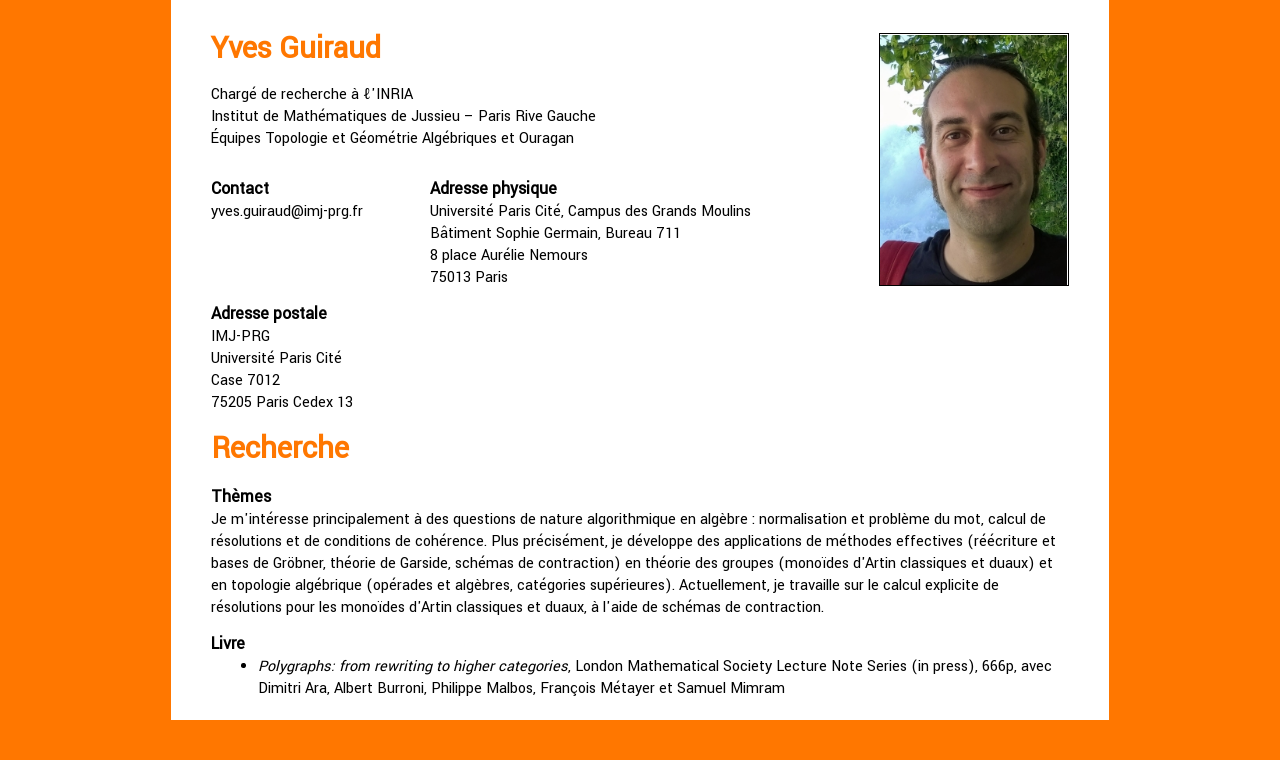

--- FILE ---
content_type: text/html
request_url: https://webusers.imj-prg.fr/~yves.guiraud/
body_size: 4792
content:
<!doctype html public "-//W3C//DTD HTML 4.01//EN">
<html>
<head>
    <title>Yves Guiraud</title>
    <meta http-equiv="Content-Type" content="text/html; charset=utf-8">
	<link href='https://fonts.googleapis.com/css?family=Yantramanav' rel='stylesheet'>
    <link rel="stylesheet" href="style.css">
</head>

<body>

<!-- *********** -->
<!-- Généralités -->
<!-- *********** -->

<!-- Photo -->
<div style="float: right">
<img class="photo" src="photos/photo 6b.jpg" height="250" alt="">
</div>

<!-- Généralités -->
<div>
<h1>Yves Guiraud</h1>

<!-- Infos générales -->
<p>
Chargé de recherche à ℓ'INRIA
<br>
<a href="https://www.imj-prg.fr">Institut de Mathématiques de Jussieu – Paris Rive Gauche</a>
<br>
<!--
<a href="https://www.u-paris.fr">Université Paris Cité</a>,
<a href="https://www.sorbonne-universite.fr">Sorbonne Université</a>,
<a href="https://www.cnrs.fr">CNRS</a>,
<a href="https://www.inria.fr">INRIA</a>
-->
Équipes 
<a href="https://www.imj-prg.fr/tga/">Topologie et Géométrie Algébriques</a>
et
<a href="https://team.inria.fr/ouragan/">Ouragan</a>
</p>
</div>

<!-- Adresses -->
<div class="flex-container">

<!-- Contact -->
<div class="flex-item">
<h2>Contact</h2>
<p>
<a href="mailto:yves.guiraud@imj-prg.fr">yves.guiraud@imj-prg.fr</a>
<!--
<br>
Téléphone : 01 57 27 92 85
-->
</p>
</div>

<!-- Adresse physique -->
<div class="flex-item">
<h2>Adresse physique</h2>
<p>
Université Paris Cité, Campus des Grands Moulins
<br>
Bâtiment Sophie Germain, Bureau 711
<br>
8 place Aurélie Nemours
<br>
75013 Paris
</p>
</div>

<!-- Adresse postale -->
<div class="flex-item">
<h2>Adresse postale</h2>
<p>
IMJ-PRG
<br>
Université Paris Cité
<br>
Case 7012
<br>
75205 Paris Cedex 13
</p>
</div>

</div>

<div class="spacer" style="clear: both;"></div>

<!-- ******** -->
<!-- Recherche -->
<!-- ******** -->
<h1>Recherche</h1>

<!-- Domaines d'intérêt -->
<h2>Thèmes</h2>

<p>
Je m'intéresse principalement à des questions de nature algorithmique en algèbre : normalisation et problème du mot, calcul de résolutions et de conditions de cohérence. Plus précisément, je développe des applications de méthodes effectives (réécriture et bases de Gröbner, théorie de Garside, schémas de contraction) en théorie des groupes (monoïdes d'Artin classiques et duaux) et en topologie algébrique (opérades et algèbres, catégories supérieures). Actuellement, je travaille sur le calcul explicite de résolutions pour les monoïdes d'Artin classiques et duaux, à l'aide de schémas de contraction.
</p>

<!-- Domaines d'intérêt -->
<!--
<h2>Domaines d'intérêt</h2>

<ul>
<li> Algèbre combinatoire/effective : réécriture, théorie de Garside, bases de Gröbner</li>
<li> Algèbre homotopique/supérieure : résolutions, invariants homologiques et homotopiques, problèmes de cohérence</li> 
<li> Objets d'étude : monoïdes et groupes d'Artin, opérades et algèbres sur des opérades, structures supérieures et à homotopie près
</ul>
-->

<!-- Livre -->
<h2>Livre</h2>

<ul>

<li>
	<a class="titre" href="articles/polybook.pdf">Polygraphs: from rewriting to higher categories</a>, London Mathematical Society Lecture Note Series (in press), 666p, avec <a href="https://www.i2m.univ-amu.fr/perso/dimitri.ara">Dimitri Ara</a>, <a href="https://www.irif.fr/~burroni">Albert Burroni</a>, <a href="http://math.univ-lyon1.fr/~malbos">Philippe Malbos</a>, <a href="https://www.irif.fr/~metayer">François Métayer</a> et <a href="http://www.lix.polytechnique.fr/Labo/Samuel.Mimram">Samuel Mimram</a>
</li>

</ul>

<!-- Articles -->
<h2>Articles</h2>

<ul>

<li>
	<a class="titre" href="articles/coherent.pdf">Coherent presentations of monoids with a right-noetherian Garside family</a>,
	J. Homotopy Relat. Struct. 18 (2023), n°1, 115-152, 
	avec <a href="http://www.irif.fr/~curien">Pierre-Louis Curien</a> et <a href="https://www.irif.fr/~djuric/">Alen Đurić</a>
</li>

<li>
	<a class="titre" href="articles/groebner.pdf">Convergent presentations and polygraphic resolutions of associative algebras</a>,
	Math. Z. 293 (2019), n°1-2, 113-179,
	avec <a href="http://www.math.univ-paris13.fr/~hoffbeck">Eric Hoffbeck</a> et <a href="http://math.univ-lyon1.fr/~malbos">Philippe Malbos</a>
</li>

<li>
	<a class="titre" href="articles/ihdr.pdf">Polygraphs of finite derivation type</a>,
	Math. Structures Comput. Sci. 28 (2018), n°2, 155-201,
	avec <a href="http://math.univ-lyon1.fr/~malbos">Philippe Malbos</a>
</li>

<li>
	<a class="titre" href="articles/Dip.pdf">Quadratic normalisation in monoids</a>,
	Internat. J. Algebra Comput. 26 (2016), n°5, 935-972,
	avec <a href="http://www.math.unicaen.fr/~dehornoy">Patrick Dehornoy</a>
</li>

<li>
	<a class="titre" href="articles/polycox.pdf">Coherent presentations of Artin monoids</a>,
	Compos. Math. 151 (2015), n°5, 957-998,
	avec <a href="http://perso.univ-st-etienne.fr/gs40191h">Stéphane Gaussent</a> et <a href="http://math.univ-lyon1.fr/~malbos">Philippe Malbos</a>
</li>

<li>
	<a class="titre" href="articles/rta13.pdf">A homotopical completion procedure with applications to coherence of monoids</a>,
	RTA (2013), 20 pages,
	avec <a href="http://math.univ-lyon1.fr/~malbos">Philippe Malbos</a> et <a href="http://www.lix.polytechnique.fr/Labo/Samuel.Mimram">Samuel Mimram</a>
</li>

<li>
	<a class="titre" href="articles/niar.pdf">Identities among relations for higher-dimensional rewriting systems</a>,
	Sémin. Congr. 26 (2013), 145-161, 
	avec <a href="http://math.univ-lyon1.fr/~malbos">Philippe Malbos</a>
</li>

<li>
	<a class="titre" href="articles/ktheory.pdf">Higher-dimensional normalisation strategies for acyclicity</a>,
	Adv. Math. 231 (2012), n°3-4, 2294-2351,
	avec <a href="http://math.univ-lyon1.fr/~malbos">Philippe Malbos</a>
</li>

<li>
	<a class="titre" href="articles/cohe.pdf">Coherence in monoidal track categories</a>,
	Math. Structures Comput. Sci. 22 (2012), n°6, 931-969, 
	avec <a href="http://math.univ-lyon1.fr/~malbos">Philippe Malbos</a>
</li>

<li>
    <a class="titre" href="articles/ntdf.pdf">Higher-dimensional categories with finite derivation type</a>,
	Theory Appl. Categ. 22 (2009), n°18, 420-478,
    avec <a href="http://math.univ-lyon1.fr/~malbos">Philippe Malbos</a>
</li>

<li>
	<a class="titre" href="articles/polypoly.pdf">Polygraphic programs and polynomial-time functions</a>,
	Log. Methods in Comput. Sci. 5 (2009), n°2:14, 1-37,
	avec <a href="http://www.loria.fr/~bonfante">Guillaume Bonfante</a>
</li>

<li>
    <a class="titre" href="articles/termgraph.pdf">Intensional properties of polygraphs</a>,
	Electron. Notes Theor. Comput. Sci. 203 (2008), n°1, 65-77,
    avec <a href="http://www.loria.fr/~bonfante">Guillaume Bonfante</a>
</li>


<li>
	<a class="titre" href="articles/cos1.pdf">The three dimensions of proofs</a>,
	Ann. Pure Appl. Logic 141 (2006), n°1-2, 266-295
</li>

<li>
	<a class="titre" href="articles/rdp.pdf">Two polygraphic presentations of Petri nets</a>,
	Theoret. Comput. Sci. 360 (2006), n°1-3, 124-146
</li>

<li>
	<a class="titre" href="articles/erm.pdf">Termination orders for 3-dimensional rewriting</a>,
	J. Pure Appl. Algebra 207 (2006), n°2, 341-371
</li>

<li>
	<a class="titre" href="articles/cras1.pdf">Termination orders for 3-polygraphs</a>,
	C. R. Math. Acad. Sci. Paris 342 (2006), n°4, 219-222
</li>

<li>
	<a class="titre" href="articles/mic2005.pdf">MIC*: a deployment environment for autonomous agents</a>,
	Lecture Notes Comput. Sci. 3374 (2005), 
	avec <a href="http://www.lirmm.fr/~gouaich">Abdelkader Gouaich</a> et <a href="http://www.lirmm.fr/~fmichel/">Fabien Michel</a>
</li>

<li>
	<a class="titre" href="articles/mic2003.pdf">MIC*: algebraic agent deployment environment</a>,
	Lecture Notes Comput. Sci. 2871 (2003), 
	avec <a href="http://www.lirmm.fr/~gouaich">Abdelkader Gouaich</a>
</li>

</ul>

<!-- Mémoires -->
<h2>Mémoires</h2>

<ul>

<li>
	<a class="titre" href="articles/hdr.pdf">Rewriting methods in higher algebra</a>, Mémoire d'Habilitation à Diriger des Recherches (2019), Univ. Paris 7
	
	<ul class="sous-liste">
		<li><a class="titre" href="articles/hdr-soutenance.pdf">Transparents de la soutenance</a>, 18 juin 2019</li>
	</ul>
	
</li>

<li>
	<a class="titre" href="articles/proprs.pdf">Présentations d'opérades et systèmes de réécriture</a>,
	Thèse de Doctorat (2004), Univ. Montpellier 2
</li>

<li>
	<a class="titre" href="articles/dea.pdf">Algébroïdes de Lie et algèbres de Batalin-Vilkovisky</a>,
	Mémoire de DEA (2000), Univ. Montpellier 2
</li>

<li>
	<a class="titre" href="articles/ter.pdf">Il n'y a pas de trou à l'infini dans un monoïde commutatif de type fini</a>,
	Mémoire de Maîtrise (1999), Univ. Montpellier 2
</li>

</ul>

<!-- Logiciels -->
<h2>Logiciels</h2>

<ul>

<li>
	<a class="titre" href="https://plmlab.math.cnrs.fr/guiraud/gauss.jl">Gauss.jl</a> :
	Bibliothèque Julia pour le calcul de résolutions par ppcm pour les monoïdes de Garside — <i>Julia library for the computation of lcm resolutions for Garside monoids</i>
</li>

<li>
	<a class="titre" href="https://plmlab.math.cnrs.fr/guiraud/garside.jl">Garside.jl</a> :
	Bibliothèque Julia pour le calcul de la résolution par ppcm de Dehornoy-Lafont pour les monoïdes de Garside [remplacée par Gauss.jl] — <i>Julia library for the computation of the Dehornoy-Lafont lcm resolution for Garside monoids [replaced by Gauss.jl]</i>
</li>

<li>
	<a class="titre" href="https://plmlab.math.cnrs.fr/guiraud/rewr">Rewr</a> :
	Outil pour la réécriture en dimension supérieure
	— <i>Tool for higher-dimensional rewriting</i>
	(avec <a href="http://www.lix.polytechnique.fr/Labo/Samuel.Mimram">Samuel Mimram</a>)
</li>

<li>
	<a class="titre" href="https://plmlab.math.cnrs.fr/guiraud/catex">Catex</a> :
	Extension Latex pour les diagrammes de cordes 
	— <i>Latex extension for string diagrams</i>
</li>	
	
<li>
	<a class="titre" href="https://plmlab.math.cnrs.fr/guiraud/cox">Cox</a> :
	Fonctions Python pour les présentations cohérentes des monoïdes d'Artin 
	— <i>Python functions for coherent presentations of Artin monoids</i>
</li>

<li>
	<a class="titre" href="https://plmlab.math.cnrs.fr/guiraud/dcat">dCat</a> :
	Prototype pour la recherche automatique de bornes de complexité de programmes polygraphiques — <i>Prototype for automatic research of complexity bounds for polygraphic programs</i> (avec <a href="https://blanqui.gitlabpages.inria.fr/">Frédéric Blanqui</a>)
</li>

<!--
<li>
	<a class="titre" href="programmes/termin/index.html">Termin</a> :
	Description fr
	— <i>Description en</i>
	(avec <a href="">Frédéric Blanqui</a>)
</li>
-->

</ul>

<!-- ****** -->
<!-- Divers -->
<!-- ****** -->
<h1>Liens</h1>

<!-- Étudiants -->
<h2>Étudiants</h2>
<ul>
<li><a href="https://www.irif.fr/~djuric/">Alen Đurić</a>, avec <a href="http://www.irif.fr/~curien">Pierre-Louis Curien</a>, thèse soutenue le 13 avril 2023</li>
<li><a href="https://pageperso.lis-lab.fr/simon.forest">Simon Forest</a>, avec <a href="http://www.lix.polytechnique.fr/Labo/Samuel.Mimram">Samuel Mimram</a>, thèse soutenue le 8 janvier 2021</li>
<li><a href="https://fr.linkedin.com/in/maximelucasphd">Maxime Lucas</a>, avec <a href="http://www.irif.fr/~curien">Pierre-Louis Curien</a>, thèse soutenue le 1er décembre 2017</li>
<li><a href="https://cchenavier.pages.math.cnrs.fr/">Cyrille Chenavier</a>, avec <a href="http://math.univ-lyon1.fr/~malbos">Philippe Malbos</a>, thèse soutenue le 9 décembre 2016</li>
<!-- <li><a href="https://www.irif.fr/~allioux/">Antoine Allioux</a>, avec <a href="https://www.irif.fr/~sozeau">Matthieu Sozeau</a>, thèse soutenue le 17 juillet 2023</li> -->
</ul>

<!-- Séminaires -->
<h2>Séminaires</h2>
<ul>
<li><a href="https://www.imj-prg.fr/gestion/evenement/affEvenement/43">Séminaire de Topologie </a></li>
<li><a href="https://team.inria.fr/ouragan/meetings/">Séminaire Ouragan</a></li>
<li><a href="https://www.imj-prg.fr/gestion/evenement/affEvenement/101">Groupe de travail « Cohomologie des groupes de Torelli » (2023-2024)</a></li>
<li><a href="https://www.imj-prg.fr/gestion/evenement/affEvenement/93">Groupe de travail « Algèbre de Hecke, catégorie de Soergel et 2-catégories monoïdales tressées » (2022-2023)</a></li>
<li><a href="https://www.irif.fr/gt/cat/">Groupe de travail « Catégories supérieures, polygraphes et homotopie »</a></li>
</ul>

<!-- GDR -->
<h2>GDR</h2>
<ul>
<li><a href="https://gdrhtop.apps.math.cnrs.fr/">GDR Théorie de l'homotopie et applications</a></li>
<li><a href="http://tresses.math.cnrs.fr">GDR Tresses</a></li>
</ul>

<!-- Congrès -->
<h2>Rencontres organisées</h2>
<ul>
<li><a href="https://shocos.idrissi.eu/conf0523">Workshop on Homology of Configuration Spaces and related topics</a>, 15-17 Mai 2023</li>
<li><a href="http://hdra.gforge.inria.fr">Higher-Dimensional Rewriting and Applications</a>, 7 juillet 2018, Oxford</li>
<li><a href="http://scientific-events.weebly.com/1773.html">Categories in Homotopy and Rewriting</a>, 25-29 septembre 2017, CIRM, Marseille</li>
<li><a href="http://hdra.gforge.inria.fr/2017">Higher-Dimensional Rewriting and Applications</a>, 8-9 septembre 2017, Oxford</li>
<li><a href="https://www.irif.fr/rencontres/geocal-lac2016/">Journées nationales Géocal-LAC</a>, 28-29 novembre 2016, Paris</li>
<li>Categories, Homotopy and Rewriting, 20-21 octobre 2016, Fontainebleau</li>
<li><a href="http://hdra.gforge.inria.fr/2016">Higher-Dimensional Rewriting and Applications</a>, 25-26 juin 2016, Porto</li>
<li><a href="http://hdra.gforge.inria.fr/2015">Higher-Dimensional Rewriting and Applications</a>, 28-29 juin 2015, Varsovie</li>
<li><a href="http://www.lix.polytechnique.fr/Labo/Samuel.Mimram/hcr.html">Homotopy in Concurrency and Rewriting</a>, 9-12 juin 2015, Saclay</li>
<li><a href="http://smc2014.univ-lyon1.fr">Mathematical Structures of Computation</a>, 13 janvier – 14 février 2014, Lyon</li>
<li><a href="http://li2012.univ-mrs.fr/programme/week5/index.html">Algebra and Computation</a>, 27 février – 2 mars 2012, CIRM, Marseille</li>
<li><a href="http://math.univ-lyon1.fr/~guiraud/or2011">Operads and Rewriting</a>, 2-4 novembre 2011, Lyon</li>
<li>Peripatetic Seminar on Sheaves and Logic (PSSL 86), 8-9 septembre 2007, Nancy</li>
</ul>

<!-- Projets récents -->
<h2>Projets récents</h2>
<ul>
<li><a href="">Structure and Homotopy of Configuration Spaces (SHoCoS)</a>, 2022-2027</li>
<li><a href="https://www.inria.fr/recherches/domaines-de-articles/actions-exploratoires">Action exploratoire INRIA Réal (Réécriture algébrique)</a>, 2020-2025</li>
<li><a href="http://cathre.math.cnrs.fr">ANR Cathre (Catégories, homotopie et réécriture)</a>, 2014-2017</li>
<li><a href="http://www.math.univ-paris13.fr/~hoffbeck/focal">IDEX SPC Focal (Formalisation du calcul algébrique)</a>, 2013-2016</li>
</ul>

</body>

</html>


--- FILE ---
content_type: text/css
request_url: https://webusers.imj-prg.fr/~yves.guiraud/style.css
body_size: 572
content:
/* Global */
html {
	background-color: #FF7700;
	color: #000000;
	font-family: "Yantramanav";
	font-size: 12pt;
	line-height: 1.4;
	margin: 0pt;
}

/* Contenu */
body { 
	background-color: #FFFFFF;
	margin: auto;
	padding: 10pt 30pt;
	min-width: 600px;
	width: 67%;
}

/* Titre section */
h1 {
	color: #FF7700;
	font-size: 200%;
	font-weight: bold;
	margin: 10pt 0pt;
}

/* Titre sous-section */
h2 {
	font-size: 110%;
	font-weight: bold;
	margin-top: 10pt;
	margin-bottom: 0pt;
}

/* Paragraphe */
p {
	margin: 0pt;
}

/* Liste */
ul {
	margin: 0pt 5pt 20pt;
	list-style: disc;
}

ul.sous-liste {
	margin-bottom: 2.5pt;
}

/* Liens */
a:link, a:visited {
	color: #000000;
	text-decoration: none;
}
a:hover {
	color: #FF7700;
	text-decoration: underline;
}
a.titre:link, a.titre:visited {
	color: #000000;
	font-style: italic;
	text-decoration: none;
}
a.titre:hover {
	color: #FF7700;
	text-decoration: underline;
}

/* Image */
img.photo {
	margin: 15pt 0pt;
	border: solid;
	border-width: 1pt;
	border-color: #000000;
}

/* Coordonnees */
div.coord {
	column-count: 3;
	column-fill: auto;
/*	float: left;
	margin-top: 20pt;
	width: 25%;
	min-width: 200px;
	*/
}

.flex-container {
	display: flex;
	flex-wrap: wrap;
	align-items: flex-start;
	margin-top: 10pt;
}

.flex-item {
	margin-right: 50pt;
}